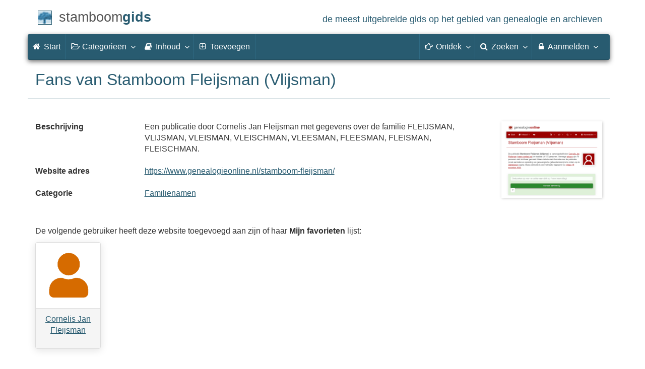

--- FILE ---
content_type: text/html; charset=utf-8
request_url: https://www.stamboomgids.nl/fans/26228
body_size: 4703
content:
<!DOCTYPE html>
<html lang="nl">
<head>
<meta charset="utf-8">
<meta name="viewport" content="width=device-width, initial-scale=1">
<meta name="ROBOTS" content="index,follow">
<meta name="author" content="Coret Genealogie">
<meta name="description" content="Een publicatie door Cornelis Jan Fleijsman met gegevens over de familie FLEIJSMAN, VLIJSMAN, VLEISMAN, VLEISCHMAN, VLEESMAN, FLEESMAN, FLEISMAN, FLEISCHMAN.">
<meta name="application-name" content="Stamboom Gids">
<meta name="keywords" content="stamboom,stambomen,beste,genealogie,archieven,archief,familieberichten,voorouders,digitale bronnen,bronbewerkingen,verre verwanten,stamboomonderzoek">
<link rel="dns-prefetch" href="//www.google-analytics.com/">
<title>Fans van Stamboom Fleijsman (Vlijsman) &raquo; Stamboom Gids</title>
<meta property="og:url" content="https://www.stamboomgids.nl/fans/26228">
<meta property="og:description" content="Een publicatie door Cornelis Jan Fleijsman met gegevens over de familie FLEIJSMAN, VLIJSMAN, VLEISMAN, VLEISCHMAN, VLEESMAN, FLEESMAN, FLEISMAN, FLEISCHMAN." >
<meta property="og:image" content="https://static.stamboomgids.nl/img/sg/thumbs/8/26228.jpg">
<meta property="og:image:width" content="200">
<meta property="og:image:height" content="200">
<meta property="og:title" content="Fans van Stamboom Fleijsman (Vlijsman)">
<meta property="og:site_name" content="Stamboom Gids">
<meta property="twitter:card" content="summary">
<meta property="twitter:title" content="Fans van Stamboom Fleijsman (Vlijsman)">
<meta property="twitter:description" content="Een publicatie door Cornelis Jan Fleijsman met gegevens over de familie FLEIJSMAN, VLIJSMAN, VLEISMAN, VLEISCHMAN, VLEESMAN, FLEESMAN, FLEISMAN, FLEISCHMAN.">
<meta property="twitter:image:src" content="https://static.stamboomgids.nl/img/sg/thumbs/8/26228.jpg">
<meta name="mobile-web-app-capable" content="yes">
<link rel="apple-touch-icon" sizes="180x180" href="https://www.stamboomgids.nl/apple-touch-icon.png">
<link rel="icon" type="image/png" sizes="32x32" href="https://www.stamboomgids.nl/favicon-32x32.png">
<link rel="icon" type="image/png" sizes="16x16" href="https://www.stamboomgids.nl/favicon-16x16.png">
<link rel="manifest" href="https://www.stamboomgids.nl/site.webmanifest"><meta name="msapplication-square150x150logo" content="https://www.stamboomgids.nl/ms-icon-150x150.png">
<meta name="msapplication-config" content="https://www.stamboomgids.nl/browserconfig.xml">
<meta name="msapplication-TileColor" content="#285B70">
<meta name="theme-color" content="#285B70">
<link rel="mask-icon" href="https://static.stamboomgids.nl/img/boom.svg" color="#285B70">
<link rel="stylesheet" type="text/css" href="https://static.stamboomgids.nl/css/font-awesome-4.7.0/css/font-awesome.min.css">
<link rel="stylesheet" type="text/css" href="https://static.stamboomgids.nl/css/p/sg4.221.css">
<link rel="alternate" type="application/rss+xml" title="Stamboom Gids - Nieuwe genealogische websites" href="http://feeds.coret.org/StamboomGids">
<link rel="alternate" type="application/rss+xml" title="Stamboom Gids - Nieuwe recensies van genealogische websites" href="http://feeds.coret.org/StamboomGidsRecensies">
<link rel="search" title="Stamboom Gids" type="application/opensearchdescription+xml" href="https://static.stamboomgids.nl/img/opensearch/sg.xml">
</head>
<body>	
<div class="container" data-nosnippet>
<div id="main_title" style="padding:15px 0">
<a href="https://www.stamboomgids.nl/" title="Start">
<span class="logo"> </span>
<span class="title1">stamboom</span><span class="title2">gids</span>
<span class="tagline hidden-sm text-primary">de meest uitgebreide gids op het gebied van genealogie en archieven</span>
</a>
</div>
</div>
<div class="container" data-nosnippet>
<nav class="navbar navbar-coret xs-height100 navbar-static-top" id="main_navbar" >
<div class="container-fluid">
<div class="navbar-header">
<button class="navbar-toggle hamburgr hamburgr--collapse" type="button" data-toggle="collapse" data-target="#MegaNavbarID">
  <span class="hamburgr-box">
	<span class="hamburgr-inner"></span>
  </span>
  <span class="hamburgr-label">Menu</span>
</button>
<a href="https://www.stamboomgids.nl/" title="Start" class="nav navbar-nav navbar-left hidden-not-fixed logo1"></a>
<div class="nav navbar-nav no-margin navbar-left hidden-sm hidden-md hidden-lg">
<span class="logo2outer"><a href="https://www.stamboomgids.nl/" title="Start" class="nav navbar-nav no-margin navbar-left logo2"></a></span>
<p class="navbar-text pull-left"><span class="hidden-sm hidden-md reverse"><a href="https://www.stamboomgids.nl/">Stamboom Gids</a></span></p>
</div>
</div>
<div class="collapse navbar-collapse" id="MegaNavbarID">
<ul class="nav navbar-nav navbar-left">
<li><a href="https://www.stamboomgids.nl/"><i class="fa fam fa-home"></i>&nbsp;Start</a></li>
<li class="divider"></li>

<li class="dropdown">
<a data-toggle="dropdown" href="#" class="dropdown-toggle"><i class="fa fam fa-folder-open-o"></i>&nbsp;Categorie&euml;n<span class="caret"></span></a>
<div class="dropdown-menu">
<ul id="myTab" style="margin-top: 1px;">

<li class="dropdown-right-onhover">
<a href="javascript:void(0 /* categorieën > archieven */);" data-toggle="collapse" data-target="#col_1" class="dropdown-toggle" aria-expanded="true">Archieven</a>
<ul class="dropdown-menu oollapse" id="col_1">
	<li><a href="https://www.stamboomgids.nl/archieven/">Overzicht Archieven</a></li>
	<li class="divider"></li>
	<li><a href="https://www.stamboomgids.nl/archieven/documentatiecentra/">Documentatiecentra</a></li>
	<li><a href="https://www.stamboomgids.nl/archieven/gemeentearchieven/">Gemeentearchieven</a></li>
	<li><a href="https://www.stamboomgids.nl/archieven/kerkarchieven/">Kerkarchieven</a></li>
	<li><a href="https://www.stamboomgids.nl/archieven/militaire-archieven/">Militaire archieven</a></li>
	<li><a href="https://www.stamboomgids.nl/archieven/regionale-archieven/">Regionale archieven</a></li>	
	<li><a href="https://www.stamboomgids.nl/archieven/waterschapsarchieven/">Waterschapsarchieven</a></li>	
</ul>
</li>

<li class="dropdown-right-onhover">
<a href="javascript:void(0 /* categorieën > boeken */);" data-toggle="collapse" data-target="#col_2" class="dropdown-toggle" aria-expanded="true">Boeken</a>
<ul class="dropdown-menu oollapse" id="col_2">
	<li><a href="https://www.stamboomgids.nl/boeken/">Overzicht Boeken</a></li>
	<li class="divider"></li>
	<li><a href="https://www.stamboomgids.nl/boeken/computers/">Computers</a></li>
	<li><a href="https://www.stamboomgids.nl/boeken/genealogie/">Genealogie</a></li>
	<li><a href="https://www.stamboomgids.nl/boeken/geschiedenis/">Geschiedenis</a></li>
	<li><a href="https://www.stamboomgids.nl/boeken/regionaal/">Regionaal</a></li>	
</ul>
</li>

<li class="dropdown-right-onhover">
<a href="javascript:void(0 /* categorieën > archieven */);" data-toggle="collapse" data-target="#col_3" class="dropdown-toggle" aria-expanded="true">Bronnen</a>
<ul class="dropdown-menu oollapse" id="col_3">
	<li><a href="https://www.stamboomgids.nl/bronnen/">Overzicht Bronnen</a></li>
	<li class="divider"></li>
	<li><a href="https://www.stamboomgids.nl/bronnen/beeldbanken/">Beeldbanken</a></li>
	<li><a href="https://www.stamboomgids.nl/bronnen/begraafplaatsen/">Begraafplaatsen</a></li>
	<li><a href="https://www.stamboomgids.nl/bronnen/bevolkingsreconstructies/">Bevolkingsreconstructies</a></li>
	<li><a href="https://www.stamboomgids.nl/bronnen/bidprentjes/">Bidprentjes</a></li>
	<li><a href="https://www.stamboomgids.nl/bronnen/familieberichten/">Familieberichten</a></li>
	<li><a href="https://www.stamboomgids.nl/bronnen/krantenbanken/">Krantenbanken</a></li>	
	<li><a href="https://www.stamboomgids.nl/bronnen/openarchieven/">Open Archieven</a></li>
	<li><a href="https://www.stamboomgids.nl/bronnen/provincies/">Provincies</a></li>	
</ul>
</li>

<li class="dropdown-right-onhover">
<a href="javascript:void(0 /* categorieën > archieven */);" data-toggle="collapse" data-target="#col_4" class="dropdown-toggle" aria-expanded="true">Familienamen</a>
<ul class="dropdown-menu oollapse" id="col_4">
	<li><a href="https://www.stamboomgids.nl/familienamen/">Overzicht Familienamen</a></li>
	<li class="divider"></li>
	<li><a href="https://www.stamboomgids.nl/familienamen/a/">&nbsp;A&nbsp;</a></li>
	<li><a href="https://www.stamboomgids.nl/familienamen/b/">&nbsp;B&nbsp;</a></li>
	<li><a href="https://www.stamboomgids.nl/familienamen/c/">&nbsp;C&nbsp;</a></li>
	<li><a href="https://www.stamboomgids.nl/familienamen/d/">&nbsp;D&nbsp;</a></li>
	<li><a href="https://www.stamboomgids.nl/familienamen/e/">&nbsp;E&nbsp;</a></li>
	<li><a href="https://www.stamboomgids.nl/familienamen/f/">&nbsp;F&nbsp;</a></li>
	<li><a href="https://www.stamboomgids.nl/familienamen/g/">&nbsp;G&nbsp;</a></li>
	<li><a href="https://www.stamboomgids.nl/familienamen/h/">&nbsp;H&nbsp;</a></li>
	<li><a href="https://www.stamboomgids.nl/familienamen/i/">&nbsp;I&nbsp;</a></li>
	<li><a href="https://www.stamboomgids.nl/familienamen/j/">&nbsp;J&nbsp;</a></li>
	<li><a href="https://www.stamboomgids.nl/familienamen/k/">&nbsp;K&nbsp;</a></li>
	<li><a href="https://www.stamboomgids.nl/familienamen/l/">&nbsp;L&nbsp;</a></li>
	<li><a href="https://www.stamboomgids.nl/familienamen/m/">&nbsp;M&nbsp;</a></li>
	<li><a href="https://www.stamboomgids.nl/familienamen/n/">&nbsp;N&nbsp;</a></li>
	<li><a href="https://www.stamboomgids.nl/familienamen/o/">&nbsp;O&nbsp;</a></li>
	<li><a href="https://www.stamboomgids.nl/familienamen/p/">&nbsp;P&nbsp;</a></li>
	<li><a href="https://www.stamboomgids.nl/familienamen/q/">&nbsp;Q&nbsp;</a></li>
	<li><a href="https://www.stamboomgids.nl/familienamen/r/">&nbsp;R&nbsp;</a></li>
	<li><a href="https://www.stamboomgids.nl/familienamen/s/">&nbsp;S&nbsp;</a></li>
	<li><a href="https://www.stamboomgids.nl/familienamen/t/">&nbsp;T&nbsp;</a></li>
	<li><a href="https://www.stamboomgids.nl/familienamen/u/">&nbsp;U&nbsp;</a></li>
	<li><a href="https://www.stamboomgids.nl/familienamen/v/">&nbsp;V&nbsp;</a></li>
	<li><a href="https://www.stamboomgids.nl/familienamen/w/">&nbsp;W&nbsp;</a></li>
	<li><a href="https://www.stamboomgids.nl/familienamen/x/">&nbsp;X&nbsp;</a></li>
	<li><a href="https://www.stamboomgids.nl/familienamen/y/">&nbsp;Y&nbsp;</a></li>
	<li><a href="https://www.stamboomgids.nl/familienamen/z/">&nbsp;Z&nbsp;</a></li>

</ul>
</li>

<li class="dropdown-right-onhover">
<a href="javascript:void(0 /* categorieën > archieven */);" data-toggle="collapse" data-target="#col_5" class="dropdown-toggle" aria-expanded="true">Internationaal</a>
<ul class="dropdown-menu oollapse" id="col_5">
	<li><a href="https://www.stamboomgids.nl/internationaal/">Overzicht Internationaal</a></li>
	<li class="divider"></li>
	<li><a href="https://www.stamboomgids.nl/internationaal/afrika/">Afrika</a></li>
	<li><a href="https://www.stamboomgids.nl/internationaal/australie/">Australië</a></li>
	<li><a href="https://www.stamboomgids.nl/internationaal/azie/">Azië</a></li>
	<li><a href="https://www.stamboomgids.nl/internationaal/duitsland/">Duitsland</a></li>
	<li><a href="https://www.stamboomgids.nl/internationaal/europa/">Europa</a></li>	
	<li><a href="https://www.stamboomgids.nl/internationaal/frankrijk/">Frankrijk</a></li>	
	<li><a href="https://www.stamboomgids.nl/internationaal/noord-amerika/">Noord-Amerika</a></li>
	<li><a href="https://www.stamboomgids.nl/internationaal/verenigd-koninkrijk/">Verenigd Koninkrijk</a></li>
	<li><a href="https://www.stamboomgids.nl/internationaal/zuid-amerika/">Zuid-Amerika</a></li>	
</ul>
</li>

<li class="dropdown-right-onhover">
<a href="javascript:void(0 /* categorieën > archieven */);" data-toggle="collapse" data-target="#col_6" class="dropdown-toggle" aria-expanded="true">Internet specifiek</a>
<ul class="dropdown-menu oollapse" id="col_6">
	<li><a href="https://www.stamboomgids.nl/internet_specifiek/">Overzicht Internet specifiek</a></li>
	<li class="divider"></li>
	<li><a href="https://www.stamboomgids.nl/internet_specifiek/e-mail_nieuwsgroepen/">E-mail &amp; nieuwsgroepen</a></li>
	<li><a href="https://www.stamboomgids.nl/internet_specifiek/fora/">Fora</a></li>
	<li><a href="https://www.stamboomgids.nl/internet_specifiek/portal_sites/">Portal sites</a></li>
	<li><a href="https://www.stamboomgids.nl/internet_specifiek/weblogs/">Weblogs</a></li>
	<li><a href="https://www.stamboomgids.nl/internet_specifiek/zoekmachines/">Zoekmachines</a></li>	
</ul>
</li>

<li class="dropdown-right-onhover">
<a href="javascript:void(0 /* categorieën > archieven */);" data-toggle="collapse" data-target="#col_7" class="dropdown-toggle" aria-expanded="true">Organisaties</a>
<ul class="dropdown-menu oollapse" id="col_7">
	<li><a href="https://www.stamboomgids.nl/organisaties/">Overzicht Organisaties</a></li>
	<li class="divider"></li>
	<li><a href="https://www.stamboomgids.nl/organisaties/boeken_tijdschriften_en_uitgevers/">Boeken, tijdschriften en uitgevers</a></li>
	<li><a href="https://www.stamboomgids.nl/organisaties/commercieel/">Commercieel</a></li>
	<li><a href="https://www.stamboomgids.nl/organisaties/familiearchieven/">Familiearchieven</a></li>
	<li><a href="https://www.stamboomgids.nl/organisaties/professionele_genealogen/">Professionele genealogen</a></li>
	<li><a href="https://www.stamboomgids.nl/organisaties/verenigingen/">Verenigingen</a></li>	
</ul>
</li>

<li class="dropdown-right-onhover">
<a href="javascript:void(0 /* categorieën > archieven */);" data-toggle="collapse" data-target="#col_8" class="dropdown-toggle" aria-expanded="true">Software</a>
<ul class="dropdown-menu oollapse" id="col_8">
	<li><a href="https://www.stamboomgids.nl/software/">Overzicht Software</a></li>
	<li class="divider"></li>
	<li><a href="https://www.stamboomgids.nl/software/engelstalig/">Engelstalig</a></li>
	<li><a href="https://www.stamboomgids.nl/software/internet/">Internet</a></li>
	<li><a href="https://www.stamboomgids.nl/software/mobiel/">Mobiel</a></li>
	<li><a href="https://www.stamboomgids.nl/software/nederlandstalig/">Nederlandstalig</a></li>	
</ul>
</li>

<li class="dropdown-right-onhover">
<a href="javascript:void(0 /* categorieën > archieven */);" data-toggle="collapse" data-target="#col_9" class="dropdown-toggle" aria-expanded="true">Specialisaties</a>
<ul class="dropdown-menu oollapse" id="col_9">
	<li><a href="https://www.stamboomgids.nl/specialisaties/">Overzicht Specialisaties</a></li>
	<li class="divider"></li>
	<li><a href="https://www.stamboomgids.nl/specialisaties/adel/">Adel</a></li>
	<li><a href="https://www.stamboomgids.nl/specialisaties/emigratie/">Emigratie</a></li>
	<li><a href="https://www.stamboomgids.nl/specialisaties/dna/">Genetische genealogie (DNA)</a></li>
	<li><a href="https://www.stamboomgids.nl/specialisaties/heraldiek/">Heraldiek</a></li>	
	<li><a href="https://www.stamboomgids.nl/specialisaties/paleografie/">Paleografie</a></li>
	<li><a href="https://www.stamboomgids.nl/specialisaties/topografie/">Topografie</a></li>	
</ul>
</li>

</ul>
</div>
</li>

<li class="dropdown">
<a data-toggle="dropdown" href="#" class="dropdown-toggle"><i class="fa fam fa-book"></i><span class="hidden-sm reverse">&nbsp;Inhoud</span><span class="caret"></span></a>
<div class="dropdown-menu">
<ul id="myTab" style="margin-top: 1px;">
<li><a href="https://www.stamboomgids.nl/nieuw/">Nieuwe websites<span class="desc reverse">overzicht per dag</span></a></li>
<li><a href="https://www.stamboomgids.nl/reviews.php">Website recensies<span class="desc reverse">wat vinden anderen ervan</span></a></li>
<li><a href="https://www.stamboomgids.nl/toptien.php">Aangeraden websites<span class="desc reverse">overzicht van populairste websites</span></a></li>  
<li class="divider"></li>
<li><a href="https://www.stamboomgids.nl/download.php?doc=12">Download de gids<span class="desc reverse">in PDF en EPUB formaat</span></a></li>
</ul>
</div>
</li>
<li class="divider"></li>
<li><a href="https://www.stamboomgids.nl/linktoevoegen.php"><i class="fa fam fa-plus-square-o"></i><span class="hidden-sm">&nbsp;Toevoegen</span></a></li>

<li class="divider"></li>
</ul>
<ul class="nav navbar-nav navbar-right">
<li class="divider"></li>
<li class="dropdown-full">
<a data-toggle="dropdown" href="#" class="dropdown-toggle"><i class="fa fam fa-hand-o-right"></i>&nbsp;<span class="hidden-sm reverse">Ontdek</span><span class="caret"></span></a>
<div class="dropdown-menu">
<ul>
<li class="col-sm-5ths col-xs-12"><a style="background-color:#834884" target="oa" href="https://www.openarch.nl/">Open <span class="hidden-xs hidden-lg"><br></span>Archieven<span class="desc">zoek historische <span class="hidden-xs"><br></span>persoonsgegevens</span></a></li>
<li class="col-sm-5ths col-xs-12"><a style="background-color:#9A0000" target="go" href="https://www.genealogieonline.nl/">Genealogie <span class="hidden-xs hidden-lg"><br></span>Online<span class="desc">publiceer en <span class="hidden-xs"><br></span>doorzoek stambomen</span></a></li>
<li class="col-sm-5ths col-xs-12"><a style="background-color:#5c4c00" target="fa" href="https://www.familiearchivaris.nl/">Familie <span class="hidden-xs hidden-lg"><br></span>Archivaris<span class="desc">vorm een digitaal <span class="hidden-xs"><br></span>familiearchief</span></a></li>
<li class="col-sm-5ths col-xs-12"><a style="background-color:#c05000" target="sf" href="https://www.stamboomforum.nl/">Stamboom <span class="hidden-xs hidden-lg"><br></span>Forum<span class="desc">sociaal netwerk <span class="hidden-xs"><br></span>van genealogen</span></a></li>
<li class="col-sm-5ths col-xs-12"><a style="background-color:#367e18" target="gw" href="https://www.genealogiewerkbalk.nl/">Genealogie <span class="hidden-xs hidden-lg"><br></span>Werkbalk<span class="desc">snel archieven <span class="hidden-xs"><br></span>doorzoeken</span></a></li>
</ul>
</div>
</li>
<li class="divider"></li>
<li class="dropdown-grid">
<a data-toggle="dropdown" href="javascript:;" class="dropdown-toggle"><i class="fa fam fa-search"></i>&nbsp;Zoeken<span class="caret"></span></a>
<div class="dropdown-grid-wrapper" role="menu">
<ul class="dropdown-menu col-xs-12 col-sm-10 col-md-8 col-lg-7">
<li>
<div id="carousel-search" class="carousel">
<div class="row">
<div class="col-lg-7 col-md-7 col-sm-7">
<div class="carousel-inner">
<div class="item active">
<h3 class="text-left" style="padding-top:0px; border-bottom: 1px solid #ffffff;">Doorzoek alle websites</h3>
<br>
<form action="https://www.stamboomgids.nl/zoeken.php" method="get" class="form-horizontal">
<div class="form-group">
<label for="gopq" class="col-sm-4 control-label">Zoekterm</label>
<div class="col-sm-8"><input type="text" spellcheck="false" name="kword" class="input-sm form-control" id="gopq" placeholder="Term in titel of beschrijving van webste" autocomplete="off"></div>
</div>
<div class="form-group">
<div class="col-sm-offset-4 col-sm-8">
<button class="btn btn-default btn-block" type="submit"><i class="fa fam fa-search"></i> Zoeken</button>
</div>
</div>
</form>
</div>
<div class="item">
<h3 class="text-left" style="padding-top:0px; border-bottom: 1px solid #ffffff;">Doorzoek alle personen</h3>
<br>
<form target="go" action="https://www.stamboomgids.nl/zoeken/index.php" method="get" class="form-horizontal">
<div class="form-group">
<label for="goname" class="col-sm-4 control-label">Familienaam</label>
<div class="col-sm-8"><input type="text" autocomplete="off" spellcheck="false" required class="input-sm form-control" id="goname" name="q" placeholder="Familienaam"></div>
</div>
<div class="form-group">
<label for="govname" class="col-sm-4 control-label">Voornaam</label>
<div class="col-sm-8"><input type="text" autocomplete="off" spellcheck="false" class="input-sm form-control" id="govname" name="vn" placeholder="Voornaam"></div>
</div>
<div class="form-group">
<label for="gopn" class="col-sm-4 control-label">Plaatsnaam</label>
<div class="col-sm-8"><input type="text" autocomplete="off" spellcheck="false" class="input-sm form-control" id="gopn" name="pn" placeholder="Plaatsnaam"></div>
</div>
<div class="form-group">
<div class="col-sm-offset-4 col-sm-8">
<button class="btn btn-default btn-block" type="submit"><i class="fa fam fa-search"></i> Zoeken</button>
</div>
</div>
</form>
</div>
<div class="item">
<h3 class="text-left" style="padding-top:0px; border-bottom: 1px solid #ffffff;">Doorzoek alle publicaties</h3>
<br>
<form target="go" action="https://www.stamboomgids.nl/zoeken/publicaties.php" method="get" class="form-horizontal">
<div class="form-group">
<label for="gopq2" class="col-sm-4 control-label">Zoekterm</label>
<div class="col-sm-8"><input type="text" autocomplete="off" spellcheck="false" name="q" class="input-sm form-control" id="gopq2" placeholder="Naam auteur of publicatietitel"></div>
</div>
<div class="form-group">
<div class="col-sm-offset-4 col-sm-8">
<button class="btn btn-default btn-block" type="submit"><i class="fa fam fa-search"></i> Zoeken</button>
</div>
</div>
</form>
</div>
<div class="item">
<h3 class="text-left" style="padding-top:0px; border-bottom: 1px solid #ffffff;">Doorzoek Open Archieven</h3>
<br>
<form target="oa" action="https://www.openarch.nl/search.php" method="get" class="form-horizontal">
<div class="form-group">
<label for="oabq2" class="col-sm-4 control-label">Familienaam</label>
<div class="col-sm-8"><input type="hidden" name="lang" value="nl"><input type="text" autocomplete="off" spellcheck="false" name="name" class="input-sm form-control" id="oabq2" placeholder="Familienaam"></div>
</div>
<div class="form-group">
<div class="col-sm-offset-4 col-sm-8">
<button class="btn btn-default btn-block" type="submit"><i class="fa fam fa-search"></i> Zoeken</button>
</div>
</div>
</form>
</div>
<div class="item">
<h3 class="text-left" style="padding-top:0px; border-bottom: 1px solid #ffffff;">Doorzoek Wie (onder)zoekt wie?</h3>
<br>
<form target="sf" action="https://www.stamboomforum.nl/wiezoektwie/zoeken.php" method="get" class="form-horizontal">
<div class="form-group">
<label for="gobq" class="col-sm-4 control-label">Familienaam</label>
<div class="col-sm-8"><input type="text" autocomplete="off" spellcheck="false" name="q" class="input-sm form-control" id="gobq" placeholder="Familienaam"></div>
</div>
<div class="form-group">
<div class="col-sm-offset-4 col-sm-8">
<button class="btn btn-default btn-block" type="submit"><i class="fa fam fa-search"></i> Zoeken</button>
</div>
</div>
</form>
</div>
<div class="item">
<h3 class="text-left" style="padding-top:0px; border-bottom: 1px solid #ffffff;">Doorzoek discussies</h3>
<br>
<form target="sf" action="https://www.stamboomforum.nl/zoek/" method="get" class="form-horizontal">
<div class="form-group">
<label for="gobq2" class="col-sm-4 control-label">Zoekterm</label>
<div class="col-sm-8"><input type="text" name="q" class="input-sm form-control" id="gobq2" placeholder="Naam of onderwerp" autocomplete="off" spellcheck="false"></div>
</div>

<div class="form-group">
<div class="col-sm-offset-4 col-sm-8">
<button class="btn btn-default btn-block" type="submit"><i class="fa fam fa-search"></i> Zoeken</button>
</div>
</div>
</form>
</div>
<div class="item">
<h3 class="text-left" style="padding-top:0px; border-bottom: 1px solid #ffffff;">Doorzoek helpteksten</h3>
<br>
<form action="https://www.stamboomgids.nl/help/" method="get" class="form-horizontal">
<div class="form-group">
<label for="gobq3" class="col-sm-4 control-label">Zoekterm</label>
<div class="col-sm-8"><input type="text" name="q" class="input-sm form-control" id="gobq3" placeholder="Naam of onderwerp" autocomplete="off" spellcheck="false"></div>
</div>
<div class="form-group">
<div class="col-sm-offset-4 col-sm-8">
<button class="btn btn-default btn-block" type="submit"><i class="fa fam fa-search"></i> Zoeken</button>
</div>
</div>
</form>
</div>
</div>
</div>
<div class="col-lg-5 col-md-5 col-sm-5" style="border-left: 1px solid #ffffff;">
<ol class="carousel-indicators navbar-carousel-indicators">
<li data-target="#carousel-search" data-slide-to="0" class="active"><a href="#">Zoek websites<span class="desc reverse">op titel en beschrijving</span></a></li>
<li data-target="#carousel-search" data-slide-to="1"><a href="#">Zoek personen<span class="desc reverse">op naam</span></a></li>
<li data-target="#carousel-search" data-slide-to="2"><a href="#">Zoek publicaties<span class="desc reverse">op titel en auteur</span></a></li>
<li data-target="#carousel-search" data-slide-to="3"><a href="#">Zoek akten<span class="desc reverse">op naam</span></a></li>
<li data-target="#carousel-search" data-slide-to="4"><a href="#">Zoek genealogen<span class="desc reverse">in Wie (onder)zoekt wie?</span></a></li>
<li data-target="#carousel-search" data-slide-to="5"><a href="#">Zoek discussies<span class="desc reverse">in het Stamboom Forum</span></a></li>
<li data-target="#carousel-search" data-slide-to="6"><a href="#">Zoek helpteksten<span class="desc reverse">in de vragen en antwoorden</span></a></li>
</ol>
</div>
</div>
</div>
</li>
</ul>
</div>
</li>
<li class="divider"></li>
<li class="dropdown-grid">
<a data-toggle="dropdown" href="#" class="dropdown-toggle"><i class="fa fam fa-lock"></i>&nbsp;Aanmelden<span class="caret"></span></a>
<div class="dropdown-grid-wrapper" role="menu">
<ul class="dropdown-menu">
<li><a href="https://www.stamboomgids.nl/mijn/">Inloggen<span class="desc reverse">al geregistreerd: log in</span></a></li>
<li><a href="https://www.stamboomgids.nl/mijn/registratie/">Registeren<span class="desc reverse">nieuw hier: meld u aan</span></a></li>
<li><a href="https://www.stamboomgids.nl/mijn/wachtwoordvergeten/">Wachtwoord vergeten<span class="desc reverse">opnieuw instellen</span></a></li>
<li><a href="https://www.stamboomgids.nl/houmeopdehoogte.php">Hou me op de hoogte<span class="desc reverse">gratis 2-wekelijkse nieuwsbrief</span></a></li>
</ul></div></li>
							
</ul>
</div>
</div>
</nav>
</div>
<div class="container">
<h1 class="page-header">Fans van Stamboom Fleijsman (Vlijsman)</h1>
<div class="row">
  <div class="col-md-9">
		  <div class="row">
		  	<div class="col-sm-3"><strong>Beschrijving</strong></div>
		    <div class="col-sm-9">Een publicatie door Cornelis Jan Fleijsman met gegevens over de familie FLEIJSMAN, VLIJSMAN, VLEISMAN, VLEISCHMAN, VLEESMAN, FLEESMAN, FLEISMAN, FLEISCHMAN.</div>
		  </div>
		  <br>
		  <div class="row">
		  	<div class="col-sm-3"><strong>Website adres</strong></div>
		    <div class="col-sm-9"><a href="/bezoek/26228">https://www.genealogieonline.nl/stamboom-fleijsman/</a></div>
	    </div>
	    <br>
		  <div class="row">
		  	<div class="col-sm-3"><strong>Categorie</strong></div>
		    <div class="col-sm-9"><!-- BEGIN DYN: row -->
<a href='/familienamen'>Familienamen</a>
<!-- END DYN: row -->

</div>
    	</div>
	</div>
  <div class="col-md-3">
		<div class="pull-right"><div class="img-schaduw"><a href="/details/26228"><img style="border:0;max-width:100%" alt="Screenshot" width="200" src="https://static.stamboomgids.nl/img/sg/thumbs/8/26228.jpg"/></a></div><br></div>
	</div>
</div>

<p><br></p>
<p>De volgende gebruiker heeft deze website toegevoegd aan zijn of haar <strong>Mijn favorieten</strong> lijst:</p>	
<div class="panel panel-default" style="float:left;width:130px;margin-right:10px"><div class="panel-body text-center"><a href="https://www.stamboomforum.nl/profiel/41034#sg"><img width=100 src="https://static.stamboomgids.nl/img/sf/foto/41034.gif" alt="Foto Cornelis Jan Fleijsman"/></a></div><div class="panel-footer panel-user text-center"><a href="https://www.stamboomforum.nl/profiel/41034#sg">Cornelis Jan Fleijsman</a></div></div>
<br style="clear:both">		</div>
		<footer class="footer">
			<div class="container" data-nosnippet>
				<div class="row hidden-print">
				<div class="col-md-2 col-xs-6 footercol footercol12">
						<h4>Direct naar ...</h4>
						<ul class="nicelist">
						<li><a href="https://www.stamboomgids.nl/help/">Vraag/antwoord</a></li>
						<li><a href="https://www.stamboomgids.nl/disclaimer.php">Disclaimer</a></li>
						</ul>
					</div>
					<div class="col-md-2 col-xs-6 footercol footercol12" itemscope itemtype="http://schema.org/Organization">
						<link itemprop="url" href="https://genealogie.coret.org/">
						<link itemprop="sameAs" href="https://www.twitter.com/genealogie">
						<link itemprop="sameAs" href="https://www.facebook.com/genealogie.coret.org">
						<meta itemprop="logo" content="https://static.stamboomgids.nl/img/cg/logo-200x200.png">
						<meta itemprop="name" content="Coret Genealogie">
						<ul class="nicelist" style="padding-top:44px">
							<li><a href="https://www.stamboomgids.nl/houmeopdehoogte.php">Nieuwsbrief</a></li>
							<li><a href="https://www.stamboomgids.nl/contact.php">Contact</a></li>
						</ul>
					</div>
					<div class="col-md-8 col-xs-12 text-center footercol" style="padding:15px 0 0 0">
						<div style="padding:34px 15px 0px 15px" id="partnerlink"></div>
					</div>
				</div>
				<div class="row">
					<a class="logo3" href="."></a>
					<p class="cg"><span class="hidden-xs">Een genealogische internetdienst geboden door </span><a href="https://genealogie.coret.org/">Coret Genealogie</a></p>
				</div>
			</div>
		</footer>

		<script src="https://static.stamboomgids.nl/js/jquery/1.11.3/jquery.min.js"></script>
		<script src="https://static.stamboomgids.nl/js/bootstrap/3.3.5/js/bootstrap.min.js"></script>
		<script src="https://static.stamboomgids.nl/js/p/sg4.52.js"></script>
		<script defer src="https://widgets.stamboomgids.nl/footer/show.php?callback=partnerlink&source=sg4"></script>
		<script nonce="3wKLDLQu46sEjpiZTjMz4Q==">$(".hamburgr").on("click", function(e) { $(this).toggleClass("is-active"); });</script>
		<script nonce="3wKLDLQu46sEjpiZTjMz4Q==">if(navigator.serviceWorker && location.hostname=="www.stamboomgids.nl"){navigator.serviceWorker.register('/serviceworker.js');}</script>
	</body>
</html>
